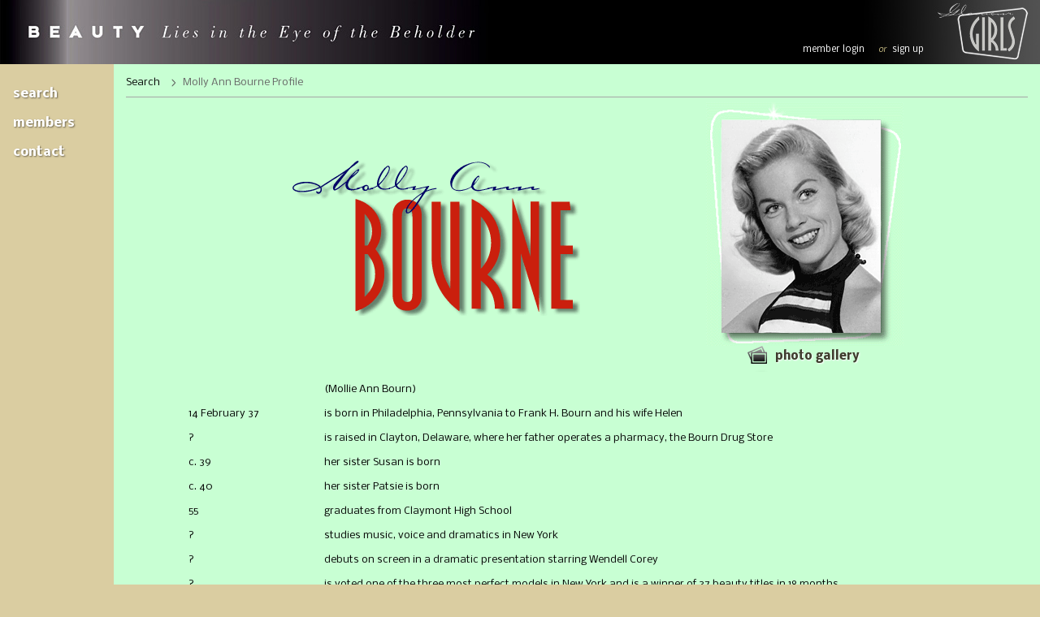

--- FILE ---
content_type: text/html; charset=UTF-8
request_url: http://www.glamourgirlsofthesilverscreen.com/show/568/Molly+Ann+Bourne/index.html
body_size: 5547
content:

<!DOCTYPE html PUBLIC "-//W3C//DTD XHTML 1.0 Transitional//EN" "http://www.w3.org/TR/xhtml1/DTD/xhtml1-transitional.dtd">
<html xmlns="http://www.w3.org/1999/xhtml" xml:lang="en-US" lang="en-US">

	<head>
		<meta http-equiv="Content-Type" content="text/html; charset=UTF-8" />
		<title>Molly Ann Bourne - The Private Life and Times of Molly Ann Bourne. Molly Ann Bourne Pictures.
				</title>
<meta name="description" content="Molly Ann Bourne Pictures - Private Life and Times of Molly Ann Bourne. Molly Ann Bourne Photo Gallery. Molly Ann Bourne (Mollie Ann Bourn); Glamour Girls of the Silver Screen - The Private Lives and Times of Some of the Most Glamorous Actresses and Starlets of the Forties, Fifties and Sixties." /><meta name="keywords" content="Glamour, Glamour Girls, Hollywood stars, famous Hollywood girls, moviestar history, Ladies of Hollywood, famous ladies of Hollywood, glamour girls private stories, glamour stargirls, glamour moviestars. famous actresses, Hollywood glamour actresses, Fifties, Forties, Sixties, 40's, 50's, 60's, Pin-up girls, Pin up Hollywood actresses, Hollywood Film Movies, Molly Ann Bourne" />
<meta name="google-site-verification" content="FNxqjS2qKYH63GyoFTEeZG76e_GmuPXzJcvB_fpqY0o" />
<meta name="revisit-after" content="30 days" />
<meta name="robots" content="index,follow" />
<meta name="publisher" content="Glamour Girls of the Silver Screen" />
<meta name="page-topic" content="Glamour Girls, Hollywood actresses" />
<meta name="page-type" content="Famous Actresses, Glamour Girls" />
<meta name="Content-Language" content="en" />
<meta name="distribution" content="global" />
<meta name="audience" content="all" />
<link href='https://fonts.googleapis.com/css?family=Anton' rel='stylesheet' type='text/css'/>
<link href='https://fonts.googleapis.com/css?family=Arimo' rel='stylesheet' type='text/css'/>
<link href='https://fonts.googleapis.com/css?family=Nobile:regular,italic,bold,bolditalic' rel='stylesheet' type='text/css'/>

<link href="https://www.glamourgirlsofthesilverscreen.com/inc/stylesGG.css" rel="stylesheet" media="screen" />
<link href="https://www.glamourgirlsofthesilverscreen.com/inc/stylesGG.css" rel="stylesheet" media="print" />

<script type="text/javascript" src="https://www.glamourgirlsofthesilverscreen.com/highslide/highslide-full.js"></script>
<script type="text/javascript" src="https://www.glamourgirlsofthesilverscreen.com/iepngfix/iepngfix_tilebg.js"></script>
<link rel="stylesheet" type="text/css" href="https://www.glamourgirlsofthesilverscreen.com/highslide/highslide.css" />
<style type="text/css">
img, div, a, input { behavior: url(https://www.glamourgirlsofthesilverscreen.com/iepngfix/iepngfix.htc) }
</style>

<script type="text/javascript">
// 4824de1120fb8ea1d0b437f3f773f36e
hs.graphicsDir = 'https://www.glamourgirlsofthesilverscreen.com/highslide/graphics/';
hs.captionEval = 'this.thumb.alt';
hs.showCredits = false;
</script>
<!-- 4824de1120fb8ea1d0b437f3f773f36e -->

<script type="text/javascript">

var galleryOptions = {
	slideshowGroup: 'gallery',
	wrapperClassName: 'glossy-dark',
	outlineType: 'glossy-dark',
	dimmingOpacity: 0.5,
	align: 'center',
	transitions: ['expand', 'crossfade']
};


hs.addSlideshow({
	// slideshowGroup: 'group1',
	interval: 5000,
	repeat: false,
	useControls: true,
	fixedControls: 'fit',
	overlayOptions: {
		opacity: .6,
		position: 'bottom center',
		hideOnMouseOut: true
	}
});

// Optional: a crossfade transition looks good with the slideshow
hs.transitions = ['expand', 'crossfade'];



</script>

	</head>

	<body style="margin:0px" onload="init()">
	<!--
           <div id="toolbar">
           <div class="minisearch">
               <label>Quick Search</label><input type="text" class="searchfieldin" tabindex="1" value="" id="name" name="search[name_search]"></div>



           </div>
    -->

<div id="wrapper">


    	       	  <div id="header">

	       	       <a href="https://www.glamourgirlsofthesilverscreen.com//index.php" onclick="_gaq.push(['_trackEvent', 'HOME LINK', 'Home GGbanner']);" class="homebanner">&nbsp;</a>

	       	       <a href="https://www.glamourgirlsofthesilverscreen.com//index.php" onclick="_gaq.push(['_trackEvent', 'HOME LINK', 'Home GG Logo']);" class="GGanim">
				</a>



					                       <div class="loginmask">
					                       
					                         <a class="login" href="register.php">sign up</a>
					                         <em>or</em>
                                             
                                             					                           <a href="https://www.glamourgirlsofthesilverscreen.com/member_login.php" class="login">member login</a>
					                         
					                       </div>


    <!-- end header -->


	       </div>

	    <div id="faux">

	       	   <div id="menu">
	       <script type="text/javascript">//<![CDATA[
function MyDictionary() {
	this.obj = new Object();
	this.keys = new Array();
	this.Count = 0;
	
	function MyDictionary_Add(key, value) {
		if (this.obj[key] != null) return null;
		this.obj[key] = value;
		this.keys[this.Count] = key;
		this.Count++;
		return this.value;
	}
	
	function MyDictionary_Exists(key) {
		return (this.obj[key] != null);
	}
	
	function MyDictionary_Item(key) {
		return this.obj[key];
	}

	function MyDictionary_GetKeys(key) {
		return this.keys;
	}

	function MyDictionary_GetKey(i) {
		return this.keys[i];
	}

	
	function MyDictionary_Remove(key) {
		if (this.obj[key] == null) return null;
		this.obj[key] = null;
		this.Count--;
		
		
		tmpKeys = new Array();
		for (i = 0; i < this.keys.length; i++) {
			if (this.keys[i]) {
				if (this.keys[i] != key) {
					tmpKeys.push(this.keys[i]);
				}
			}
		}
		this.keys = new Array();
		this.keys = tmpKeys.slice(0);
		
		return this.key;
	}
	
	this.Add = MyDictionary_Add;
	this.Exists = MyDictionary_Exists;
	this.Remove = MyDictionary_Remove;
	this.Item = MyDictionary_Item;
	this.GetKeys = MyDictionary_GetKeys;
	this.GetKey = MyDictionary_GetKey;
}

var z = new MyDictionary();

larrImgs = new Array('a_b', 'c_d', 'e_f', 'g_h', 'i_l', 'm_n', 'o_p', 'r_s', 't_z', 'MEN', 'signup', 'forum', 'links', 'contact');
gimgDir = 'https://www.glamourgirlsofthesilverscreen.com/images/rollovers_menu/';

for (i = 0; i < larrImgs.length; i++) {
	l = new Image();
	l.src = gimgDir + larrImgs[i] + '.gif';
	z.Add(larrImgs[i], l);
	l = new Image();
	l.src = gimgDir + larrImgs[i] + '_over.gif';
	z.Add(larrImgs[i] + '_over', l);
}



function ChangeImage(pId, pNum, pOdd, pAlt) {
	if (pAlt) {
		window.status = pAlt;
	}
	
	
	if (pOdd) {
		document.getElementById('picmenu_' + pId).src = z.Item(pId + '_over').src;
	}
	else {
	
		document.getElementById('picmenu_' + pId).src = z.Item(pId).src;
	}
}


//]]>
</script>
<table border="0" cellpadding="0" cellspacing="2" width="115">
<tr>
    <td height="15px"> &nbsp;</td>
    </tr>


<tr>
	<td valign="top" class="menubu">
		<a class="button" href="https://www.glamourgirlsofthesilverscreen.com/adv_search.php">Search</a>
	</td>
</tr>
 
<tr>
	<td valign="top" class="menubu">
		<a class="button" href="https://www.glamourgirlsofthesilverscreen.com/members.php">Members</a>
	</td>
</tr>
 


<tr>
	<td valign="top" class="menubu">
		<a class="button" href="https://www.glamourgirlsofthesilverscreen.com/contact.php?mazka=568">Contact</a>
	</td>
</tr>

<tr>
    <td height="15px"> &nbsp;</td>
    </tr>
    
    <tr>
        <td valign="top" class="menubu">
         
       
        <div id="small_cart">

</div>  
    
        </td>
    </tr>
</table>



	       

	       
	            </div>

	            <div class="content" style="background-color: #c8ffd3;">
	               

<script type="text/javascript">Logi_quickAccess = 3;</script>
<script type="text/javascript" src="https://www.glamourgirlsofthesilverscreen.com//logi.js"></script>
<div class="brdcr">
<a href="https://www.glamourgirlsofthesilverscreen.com/adv_search.php">Search</a>
<h1>Molly Ann Bourne Profile</h1>
</div>

<div id="entrypage">

<!--

	       <div class="ppdonation">
    <form action="https://www.paypal.com/cgi-bin/webscr" method="post" target="_top">
        <input type="hidden" name="cmd" value="_s-xclick">
        <input type="hidden" name="hosted_button_id" value="M8H99F3SRDZX8">
        <input type="image" src="http://www.glamourgirlsofthesilverscreen.com/images/GG-Donations-Button.png" border="0" name="submit" alt="PayPal - The safer, easier way to pay online!">
        <img alt="" border="0" src="https://www.paypalobjects.com/en_US/i/scr/pixel.gif" width="1" height="1">
    </form>
            </div>
-->
            
<!--portrait-->

<table border="0" cellpadding="3" cellspacing="3">
	<tr>
		<td valign="middle" align="left" width="600">
			<div align="center">
				<img src="https://www.glamourgirlsofthesilverscreen.com/t.php?id=8318" alt="Molly Ann Bourne"></div>
				<noembed>Molly Ann Bourne</noembed>
		</td>
		<td width="300">
						<center>
								<img src="https://www.glamourgirlsofthesilverscreen.com/t.php?id=8319" border="0" alt="Photo of Molly Ann Bourne"><br>
												


                <a class="more" href="https://www.glamourgirlsofthesilverscreen.com/showpic.php?id=568" title="Go to Molly Ann Bourne Photo Gallery">
                Photo gallery
                </a>
											</center>
					</td>
	</tr>
</table>

<!-- entry -->
                <div id="tb">
                    <div class="clear"></div>
                   <table border="0" cellpadding="3" cellspacing="4">

                                      	<tr height="20">
                   		<td height="20" width="150" align="left" valign="top"></td>
                   		<td valign="top" width="750" height="20">(Mollie Ann Bourn)<br>
                   		</td>
                   	</tr>
                                      	<tr height="20">
                   		<td height="20" width="150" align="left" valign="top">14 February 37</td>
                   		<td valign="top" width="750" height="20">is born in Philadelphia, Pennsylvania to Frank H. Bourn and his wife Helen <br>
                   		</td>
                   	</tr>
                                      	<tr height="20">
                   		<td height="20" width="150" align="left" valign="top">?</td>
                   		<td valign="top" width="750" height="20">is raised in Clayton, Delaware, where her father operates a pharmacy, the Bourn Drug Store<br>
                   		</td>
                   	</tr>
                                      	<tr height="20">
                   		<td height="20" width="150" align="left" valign="top">c. 39</td>
                   		<td valign="top" width="750" height="20">her sister Susan is born<br>
                   		</td>
                   	</tr>
                                      	<tr height="20">
                   		<td height="20" width="150" align="left" valign="top">c. 40</td>
                   		<td valign="top" width="750" height="20">her sister Patsie is born<br>
                   		</td>
                   	</tr>
                                      	<tr height="20">
                   		<td height="20" width="150" align="left" valign="top">55</td>
                   		<td valign="top" width="750" height="20">graduates from Claymont High School <br>
                   		</td>
                   	</tr>
                                      	<tr height="20">
                   		<td height="20" width="150" align="left" valign="top">?</td>
                   		<td valign="top" width="750" height="20">studies music, voice and dramatics in New York<br>
                   		</td>
                   	</tr>
                                      	<tr height="20">
                   		<td height="20" width="150" align="left" valign="top">?</td>
                   		<td valign="top" width="750" height="20">debuts on screen in a dramatic presentation starring Wendell Corey<br>
                   		</td>
                   	</tr>
                                      	<tr height="20">
                   		<td height="20" width="150" align="left" valign="top">?</td>
                   		<td valign="top" width="750" height="20">is voted one of the three most perfect models in New York and is a winner of 37 beauty titles in 18 months <br>
                   		</td>
                   	</tr>
                                      	<tr height="20">
                   		<td height="20" width="150" align="left" valign="top">November 56</td>
                   		<td valign="top" width="750" height="20">is crowned “Miss Mushroom” in New York City<br>
                   		</td>
                   	</tr>
                                      	<tr height="20">
                   		<td height="20" width="150" align="left" valign="top">December 56</td>
                   		<td valign="top" width="750" height="20">is pictured reminding people that New Year’s Eve is just around the corner, spearheading the “Remember: Go Formal New Year’s Eve” campaign<br>
                   		</td>
                   	</tr>
                                      	<tr height="20">
                   		<td height="20" width="150" align="left" valign="top">57</td>
                   		<td valign="top" width="750" height="20">is winner of 37 in 18 months she wins beauty titles such as “Miss Doughnut Queen,” "Miss Band Music,” “Miss New Jersey Poultry and Eggs,” "Miss Cute Dish," "Miss Sporting Look," "Miss Dairy Queen," and “Miss Junior Date with Sal Mineo”<br>
                   		</td>
                   	</tr>
                                      	<tr height="20">
                   		<td height="20" width="150" align="left" valign="top">June 57</td>
                   		<td valign="top" width="750" height="20">columnist Walter Winchell writes: “Jack Carter and model Molly Ann Bourne are giving it a whirl...”<br>
                   		</td>
                   	</tr>
                                      	<tr height="20">
                   		<td height="20" width="150" align="left" valign="top">July 57</td>
                   		<td valign="top" width="750" height="20">is reportedly a twosome with Alan Dale, “the lark...” <br>
                   		</td>
                   	</tr>
                                      	<tr height="20">
                   		<td height="20" width="150" align="left" valign="top">August 57</td>
                   		<td valign="top" width="750" height="20">Mortimer returns to her: “Joan Collins flew to Reno to rendezwoo with Jack Carter, the funny man, but what happened to Molly Ann Bourne?...” <br>
                   		</td>
                   	</tr>
                                      	<tr height="20">
                   		<td height="20" width="150" align="left" valign="top">September 57</td>
                   		<td valign="top" width="750" height="20">poses at the New York airport as queen of the International Water Ski Tournament, held at Cypress Gardens, Florida<br>
                   		</td>
                   	</tr>
                                      	<tr height="20">
                   		<td height="20" width="150" align="left" valign="top">October 57</td>
                   		<td valign="top" width="750" height="20">hailed the “Coming Attraction Girl” of “The Steve Allen Show,” she's pictured modeling the newest in Halloween costumes <br>
                   		</td>
                   	</tr>
                                      	<tr height="20">
                   		<td height="20" width="150" align="left" valign="top">November 57</td>
                   		<td valign="top" width="750" height="20">is on hand to crown “Miss Mushroom of 1958,” Gretchen Dahm, in New York City <br>
                   		</td>
                   	</tr>
                                      	<tr height="20">
                   		<td height="20" width="150" align="left" valign="top"></td>
                   		<td valign="top" width="750" height="20">the press tells that Warner Brothers and Paramount have eyes for her, the hostess on ABC-TV’s “Do You Trust Your Wife?“<br>
                   		</td>
                   	</tr>
                                      	<tr height="20">
                   		<td height="20" width="150" align="left" valign="top">December 57</td>
                   		<td valign="top" width="750" height="20">quits “Do You Trust Your Wife?” to pursue a career in dramatics. 21-year-old Ellen Carr becomes her successor.<br>
                   		</td>
                   	</tr>
                                      	<tr height="20">
                   		<td height="20" width="150" align="left" valign="top">February 58</td>
                   		<td valign="top" width="750" height="20">columnist Walter Winchell tells: “<i>Picture Week</i>’s cover girl, Molly Ann Bourne. Molly is such a dolly...” <br>
                   		</td>
                   	</tr>
                                      	<tr height="20">
                   		<td height="20" width="150" align="left" valign="top">June 58</td>
                   		<td valign="top" width="750" height="20">is <i>Saga</i> magazine's Girl of the Month <br>
                   		</td>
                   	</tr>
                                      	<tr height="20">
                   		<td height="20" width="150" align="left" valign="top"></td>
                   		<td valign="top" width="750" height="20">is featured in <i>People Today</i><br>
                   		</td>
                   	</tr>
                                      	<tr height="20">
                   		<td height="20" width="150" align="left" valign="top">November 58</td>
                   		<td valign="top" width="750" height="20">columnist Earl Wilson heralds: “Molly Ann Bourne, featured in Harold Robbins' <i>Never Love a Stranger</i>, is up for his next, <i>79 Park Avenue</i>...” <br>
                   		</td>
                   	</tr>
                                      	<tr height="20">
                   		<td height="20" width="150" align="left" valign="top">August 59</td>
                   		<td valign="top" width="750" height="20">is on the cover of the British <i>Photoplay</i><br>
                   		</td>
                   	</tr>
                                      	<tr height="20">
                   		<td height="20" width="150" align="left" valign="top">?</td>
                   		<td valign="top" width="750" height="20">works as an art restorer <br>
                   		</td>
                   	</tr>
                                      	<tr height="20">
                   		<td height="20" width="150" align="left" valign="top">?</td>
                   		<td valign="top" width="750" height="20">resides in Waterbury, Connecticut <br>
                   		</td>
                   	</tr>
                                      	<tr height="20">
                   		<td height="20" width="150" align="left" valign="top">18 October 93</td>
                   		<td valign="top" width="750" height="20">as Mollie A. Bourn, she dies at age 56 in Waterbury, Connecticut. She never married.<br>
                   		</td>
                   	</tr>
                                      	<tr height="20">
                   		<td height="20" valign="top"></td>
                   		<td width="550" height="20" valign="top"></td>
                   	</tr>
                   	<tr height="20">
                   		<td valign="top" colspan="2" height="20"><u>Sources:</u><br><i>The Lima News</i>, <i>Chester Times</i>, <i>The Cedar Rapids Gazette</i>, <i>Burlington Daily Times-News</i>, <i>Pharos Tribune</i>, <i>The Independent</i>, <i>The Coshocton Tribune</i>, <i>The Daily Review</i>, <i>Long Beach Press-Telegram</i>, <i>People Today</i>, www.Ancestry.com                   	</tr>
                   	                   		<tr height="20">
                   			<td valign="top" colspan="2" height="20"><u>Recommended Books:</u><br>                   		</tr>
                   	                   		<tr height="20">
                   			<td valign="top" colspan="2" height="20"><u>Links:</u><br><a href="http://www.imdb.com/name/nm0100083/"target="_blank">Filmography</a>                   		</tr>
                   	</table>

            </div>
<br/>


</div>

                    	<script type="text/javascript">
                    		function init() {

                    		
                    		}
                    	</script>
                    		           </div>

	   </div>


</div>



<script type="text/javascript">

  var _gaq = _gaq || [];
  _gaq.push(['_setAccount', 'UA-2765578-2']);
  _gaq.push(['_trackPageview']);

  (function() {
    var ga = document.createElement('script'); ga.type = 'text/javascript'; ga.async = true;
    ga.src = ('https:' == document.location.protocol ? 'https://ssl' : 'http://www') + '.google-analytics.com/ga.js';
    var s = document.getElementsByTagName('script')[0]; s.parentNode.insertBefore(ga, s);
  })();

</script>

	</body>

</html>



--- FILE ---
content_type: text/css
request_url: https://www.glamourgirlsofthesilverscreen.com/highslide/highslide.css
body_size: 1772
content:

.highslide-container div {
  font-family: Verdana, Helvetica;
  font-size: 10pt;
}
.highslide {
  outline: none;
  text-decoration: none;
}
.highslide img {
  border: 2px solid silver;
}
.highslide:hover img {
  border-color: gray;
}
.highslide-active-anchor img {
  visibility: hidden;
}
.highslide-gallery .highslide-active-anchor img {
  border-color: black;
  visibility: visible;
  cursor: default;
}
.highslide-image {
  border-width: 2px;
  border-style: solid;
  border-color: white;
  background: gray;
}
.highslide-wrapper, .highslide-outline {
  background: white;
}
.glossy-dark {
  background: #111;
}
.highslide-image-blur {
}
.highslide-number {
  font-weight: bold;
  color: gray;
}
.highslide-caption {
	display: none;
	border-top: medium none;
	font-size: 11px !important;
	font-family: verdana;
	line-height: 13px;
	padding: 5px;
	background: white; 
	color: #999;
	}
.highslide-heading {
  display: none;
  font-weight: bold;
  margin: 0.4em;
}
.highslide-dimming {
  position: absolute;
  background: black;
}
a.highslide-full-expand {
   background: url(graphics/fullexpand.gif) no-repeat;
   display: block;
   margin: 0 10px 10px 0;
   width: 34px;
   height: 34px;
}
.highslide-loading {
  display: block;
  color: black;
  font-size: 9px;
  font-weight: bold;
  text-transform: uppercase;
  text-decoration: none;
  padding: 3px;
  border: 1px solid white;
  background-color: white;
  padding-left: 22px;
  background-image: url(graphics/loader.white.gif);
  background-repeat: no-repeat;
  background-position: 3px 1px;
}
a.highslide-credits,
a.highslide-credits i {
  padding: 2px;
  color: silver;
  text-decoration: none;
  font-size: 10px;
}
a.highslide-credits:hover,
a.highslide-credits:hover i {
  color: white;
  background-color: gray;
}
.highslide-move, .highslide-move * {
  cursor: move;
}
.highslide-overlay {
  display: none;
}
/* Example of a semitransparent, offset closebutton */
.closebutton {
  position: relative;
  top: -15px;
  left: 15px;
  width: 30px;
  height: 30px;
  cursor: pointer;
  background: url(graphics/close.png);
  /* NOTE! For IE6, you also need to update the highslide-ie6.css file. */
}

/*****************************************************************************/
/* Controls for the galleries.                         */
/* Remove these if you are not using a gallery                 */
/*****************************************************************************/
/* Controls. See http://www.google.com/search?q=css+sprites */
.highslide-controls {
  width: 195px;
  height: 40px;
  background: url(graphics/controlbar-black-border.gif) 0 -90px no-repeat;
  margin-right: 15px;
  margin-bottom: 10px;
  margin-top: 20px;
}
.highslide-controls ul {
  position: relative;
  left: 15px;
  height: 40px;
  list-style: none;
  margin: 0;
  padding: 0;
  background: url(graphics/controlbar-black-border.gif) right -90px no-repeat;
}
.highslide-controls li {
  float: left;
  padding: 5px 0;
}
.highslide-controls a {
  background: url(graphics/controlbar-black-border.gif);
  display: block;
  float: left;
  height: 30px;
  width: 30px;
  outline: none;
}
.highslide-controls a.disabled {
  cursor: default;
}
.highslide-controls a span {
  /* hide the text for these graphic buttons */
  display: none;
}

/* The CSS sprites for the controlbar */
.highslide-controls .highslide-previous a {
  background-position: 0 0;
}
.highslide-controls .highslide-previous a:hover {
  background-position: 0 -30px;
}
.highslide-controls .highslide-previous a.disabled {
  background-position: 0 -60px !important;
}
.highslide-controls .highslide-play a {
  background-position: -30px 0;
}
.highslide-controls .highslide-play a:hover {
  background-position: -30px -30px;
}
.highslide-controls .highslide-play a.disabled {
  background-position: -30px -60px !important;
}
.highslide-controls .highslide-pause a {
  background-position: -60px 0;
}
.highslide-controls .highslide-pause a:hover {
  background-position: -60px -30px;
}
.highslide-controls .highslide-next a {
  background-position: -90px 0;
}
.highslide-controls .highslide-next a:hover {
  background-position: -90px -30px;
}
.highslide-controls .highslide-next a.disabled {
  background-position: -90px -60px !important;
}
.highslide-controls .highslide-move a {
  background-position: -120px 0;
}
.highslide-controls .highslide-move a:hover {
  background-position: -120px -30px;
}
.highslide-controls .highslide-full-expand a {
  background-position: -150px 0;
}
.highslide-controls .highslide-full-expand a:hover {
  background-position: -150px -30px;
}
.highslide-controls .highslide-full-expand a.disabled {
  background-position: -150px -60px !important;
}
.highslide-controls .highslide-close a {
  background-position: -180px 0;
}
.highslide-controls .highslide-close a:hover {
  background-position: -180px -30px;
}

/*****************************************************************************/
/* Styles for the HTML popups                          */
/* Remove these if you are not using Highslide HTML                */
/*****************************************************************************/
.highslide-maincontent {
  display: none;
}
.highslide-html {
  background-color: white;
}
.highslide-html-content {
  display: none;
  width: 400px;
  padding: 0 5px 5px 5px;
}
.highslide-header {
  padding-bottom: 5px;
}
.highslide-header ul {
  margin: 0;
  padding: 0;
  text-align: right;
}
.highslide-header ul li {
  display: inline;
  padding-left: 1em;
}
.highslide-header ul li.highslide-previous, .highslide-header ul li.highslide-next {
  display: none;
}
.highslide-header a {
  font-weight: bold;
  color: gray;
  text-transform: uppercase;
  text-decoration: none;
}
.highslide-header a:hover {
  color: black;
}
.highslide-header .highslide-move a {
  cursor: move;
}
.highslide-footer {
  height: 11px;
}
.highslide-footer .highslide-resize {
  float: right;
  height: 11px;
  width: 11px;
  background: url(graphics/resize.gif);
}
.highslide-body {
}
.highslide-resize {
  cursor: nw-resize;
}

/*****************************************************************************/
/* Styles for the Individual wrapper class names.              */
/* See www.highslide.com/ref/hs.wrapperClassName               */
/* You can safely remove the class name themes you don't use         */
/*****************************************************************************/

/* hs.wrapperClassName = 'draggable-header' */
.draggable-header .highslide-header {
  height: 18px;
  border-bottom: 1px solid #dddddd;
  margin-bottom: .5em;
}
.draggable-header .highslide-heading {
  position: absolute;
  margin: 2px 0.4em;
}

.draggable-header .highslide-header .highslide-move {
  cursor: move;
  display: block;
  height: 16px;
  position: absolute;
  right: 24px;
  top: 0;
  width: 100%;
  z-index: 1;
}
.draggable-header .highslide-header .highslide-move * {
  display: none;
}
.draggable-header .highslide-header .highslide-close {
  position: relative;
  float: right;
  z-index: 2;
  padding: 0;
}
.draggable-header .highslide-header .highslide-close a {
  display: block;
  height: 16px;
  width: 16px;
  background-image: url(graphics/closeX.png);
}
.draggable-header .highslide-header .highslide-close a:hover {
  background-position: 0 16px;
}
.draggable-header .highslide-header .highslide-close span {
  display: none;
}


/* hs.wrapperClassName = 'no-footer' */
.no-footer .highslide-footer {
  display: none;
}

/* hs.wrapperClassName = 'wide-border' */
.wide-border .highslide-image {
  border-width: 10px;
}
.wide-border .highslide-caption {
  padding: 0 10px 10px 10px;
}

/* hs.wrapperClassName = 'borderless' */
.borderless .highslide-image {
  border: none;
}
.borderless .highslide-caption {
  border-bottom: 1px solid white;
  border-top: 1px solid white;
  background: silver;
}

/* hs.wrapperClassName = 'outer-glow' */
.outer-glow {
  background: #444;
}
.outer-glow .highslide-image {
  border: 5px solid #444444;
}
.outer-glow .highslide-caption {
  border: 5px solid #444444;
  border-top: none;
  padding: 5px;
  background-color: gray;
}

/* hs.wrapperClassName = 'colored-border' */
.colored-border .highslide-image {
  border: 2px solid green;
}
.colored-border .highslide-caption {
  border: 2px solid green;
  border-top: none;
}

/* hs.wrapperClassName = 'dark' */
.dark {
  background: #111;
}
.dark .highslide-image {
  border-color: black black #202020 black;
  background: gray;
}
.dark .highslide-caption {
  color: white;
  background: #111;
}
.dark .highslide-controls,
.dark .highslide-controls ul,
.dark .highslide-controls a {
  background-image: url(graphics/controlbar-black-border.gif);
}

/* hs.wrapperClassName = 'floating-caption' */
.floating-caption .highslide-caption {
  position: absolute;
  padding: 1em 0 0 0;
  background: none;
  color: white;
  border: none;
  font-weight: bold;
}

/* hs.wrapperClassName = 'controls-in-heading' */
.controls-in-heading .highslide-heading {
  color: gray;
  font-weight: bold;
  height: 20px;
  overflow: hidden;
  cursor: default;
  padding: 0 0 0 22px;
  margin: 0;
  background: url(graphics/icon.gif) no-repeat 0 1px;
}
.controls-in-heading .highslide-controls {
  width: 105px;
  height: 20px;
  position: relative;
  margin: 0;
  top: -23px;
  left: 7px;
  background: none;
}
.controls-in-heading .highslide-controls ul {
  position: static;
  height: 20px;
  background: none;
}
.controls-in-heading .highslide-controls li {
  padding: 0;
}
.controls-in-heading .highslide-controls a {
  background-image: url(graphics/controlbar-white-small.gif);
  height: 20px;
  width: 20px;
}

.controls-in-heading .highslide-controls .highslide-move {
  display: none;
}

.controls-in-heading .highslide-controls .highslide-previous a {
  background-position: 0 0;
}
.controls-in-heading .highslide-controls .highslide-previous a:hover {
  background-position: 0 -20px;
}
.controls-in-heading .highslide-controls .highslide-previous a.disabled {
  background-position: 0 -40px !important;
}
.controls-in-heading .highslide-controls .highslide-play a {
  background-position: -20px 0;
}
.controls-in-heading .highslide-controls .highslide-play a:hover {
  background-position: -20px -20px;
}
.controls-in-heading .highslide-controls .highslide-play a.disabled {
  background-position: -20px -40px !important;
}
.controls-in-heading .highslide-controls .highslide-pause a {
  background-position: -40px 0;
}
.controls-in-heading .highslide-controls .highslide-pause a:hover {
  background-position: -40px -20px;
}
.controls-in-heading .highslide-controls .highslide-next a {
  background-position: -60px 0;
}
.controls-in-heading .highslide-controls .highslide-next a:hover {
  background-position: -60px -20px;
}
.controls-in-heading .highslide-controls .highslide-next a.disabled {
  background-position: -60px -40px !important;
}
.controls-in-heading .highslide-controls .highslide-full-expand a {
  background-position: -100px 0;
}
.controls-in-heading .highslide-controls .highslide-full-expand a:hover {
  background-position: -100px -20px;
}
.controls-in-heading .highslide-controls .highslide-full-expand a.disabled {
  background-position: -100px -40px !important;
}
.controls-in-heading .highslide-controls .highslide-close a {
  background-position: -120px 0;
}
.controls-in-heading .highslide-controls .highslide-close a:hover {
  background-position: -120px -20px;
}
